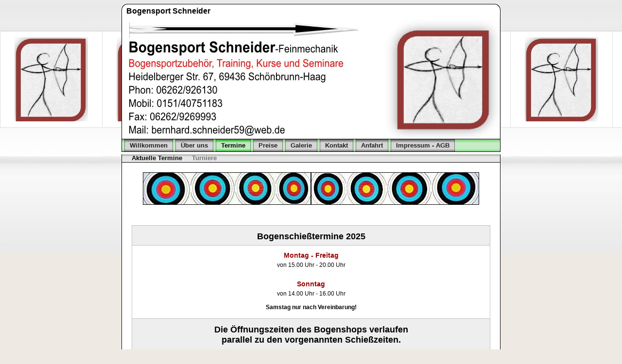

--- FILE ---
content_type: text/html
request_url: https://bogensportschneider.de/index.php?cat=20_Termine
body_size: 1952
content:
<!DOCTYPE html PUBLIC "-//W3C//DTD XHTML 1.0 Transitional//EN" "http://www.w3.org/TR/xhtml1/DTD/xhtml1-transitional.dtd">
<!--  
 
 $Author:CMorell $

-->
<html xmlns="http://www.w3.org/1999/xhtml" xml:lang="de" lang="de">
	<head>
		<meta name="keywords" content="" />
		<meta name="description" content="Bogensport Ausr&uuml;stung und Kurse" />
		<meta http-equiv="Content-Type" content="text/html;charset=iso-8859-1" />
		<style type="text/css"> @import "layouts/Schneider/css/style.css"; </style>
		<link rel="SHORTCUT ICON" href="layouts/Schneider/favicon.ico" />
		<title>Bogensport Schneider</title>
	</head>
	<body>
		<div class="main">
			<div class="border-top"><h1>Bogensport Schneider</h1></div>
			<div class="header">
				<div style="float:right;margin:15px;">
				</div>
			</div>
			
			<div class="mainmenu">
				<ul class="mainmenu"><li class="mainmenu"><a href="index.php?cat=10_Willkommen" class="menu" accesskey="1">Willkommen</a></li><li class="mainmenu"><a href="index.php?cat=13_-Uuml~ber-nbsp~uns" class="menu" accesskey="2">&Uuml;ber uns</a></li><li class="mainmenu"><a href="index.php?cat=20_Termine" class="menuactive" accesskey="3">Termine</a></li><li class="mainmenu"><a href="index.php?cat=40_Preise" class="menu" accesskey="4">Preise</a></li><li class="mainmenu"><a href="index.php?cat=50_Galerie" class="menu" accesskey="5">Galerie</a></li><li class="mainmenu"><a href="index.php?cat=85_Kontakt" class="menu" accesskey="6">Kontakt</a></li><li class="mainmenu"><a href="index.php?cat=90_Anfahrt" class="menu" accesskey="7">Anfahrt</a></li><li class="mainmenu"><a href="index.php?cat=99_Impressum-nbsp~--nbsp~AGB" class="menu" accesskey="8">Impressum - AGB</a></li></ul>
			</div>
			
			<div class="detailmenu">
				<ul class="detailmenu"><li class="detailmenu"><a href="index.php?cat=20_Termine&amp;page=10_Aktuelle-nbsp~Termine" class="detailmenuactive" accesskey="a">Aktuelle Termine</a></li><li class="detailmenu"><a href="index.php?cat=20_Termine&amp;page=24_Turniere" class="detailmenu" accesskey="b">Turniere</a></li></ul>
			</div>
			
			<div class="pagecontent">
				<div style="text-align:center;"><img src="kategorien/20_Termine/dateien/AA1.jpg" alt="Bild &quot;AA1.jpg&quot;" /><img src="kategorien/20_Termine/dateien/AA2.jpg" alt="Bild &quot;AA2.jpg&quot;" /></div>

<br />
<br />
<br /><table class="contenttable" summary=""><tr><td class="contenttable2"> <span style="color:#000000;"> <div style="text-align:center;"><h1>
Bogenschie&szlig;termine 2025</h1></div> </span></td></tr><tr><td class="contenttable1"> <span style="color:#990000;"><div style="text-align:center;"><h2>Montag - Freitag</h2></div></span><div style="text-align:center;">von 15.00 Uhr - 20.00 Uhr</div>

<br /><span style="color:#990000;"><div style="text-align:center;"><h2>Sonntag</h2></div></span> <div style="text-align:center;">von 14.00 Uhr - 16.00 Uhr</div>

<br /><div style="text-align:center;"><b>Samstag nur nach Vereinbarung!</b></div>

<br /></td></tr><tr><td class="contenttable2"><div style="text-align:center;"> <h1>Die &Ouml;ffnungszeiten des Bogenshops verlaufen
<br /> parallel zu den vorgenannten Schie&szlig;zeiten.</h1></div>

<br /><div style="text-align:center;">Termine au&szlig;erhalb der &Ouml;ffnungszeiten und Termine vorort
<br />gerne auf Anfrage!</div>&nbsp;&nbsp;</td></tr><tr><td class="contenttable1">&nbsp;&nbsp; <h2>Desweiteren k&ouml;nnen folgende Veranstaltungen abgehalten werden:</h2>

<br /><ul><li>Firmenevents und -seminare</li><li> Private Festlichkeiten: Geburtstage, Familientreffen und Sommerfeste</li><li>Ferienspiele, Vereins- und Schulausfl&uuml;ge</li><li>Training und Kurse f&uuml;r Anf&auml;nger, Fortgeschrittene und Menschen mit &quot;Handicap&quot;.</li></ul>

<br /><span style="color:#FF6600;"><div style="text-align:center;">Termine auf Anfrage!</div></span>
<br /><div style="text-align:center;">Auf Wunsch kann gerne ein Angebot erstellt werden.</div>

<br /></td></tr><tr><td class="contenttable2">&nbsp;&nbsp;<h2>Weitere Kursangebote:</h2>

<br /><span style="color:#FF6600;"><h2>
<ul><li>Bogenschie&szlig;en f&uuml;r Anf&auml;nger &quot;Einsteigerkurs&quot;</li></ul></h2></span>&nbsp;&nbsp;&nbsp;&nbsp;&nbsp;&nbsp;&nbsp;&nbsp;&nbsp;&nbsp;&nbsp;&nbsp;&nbsp;&nbsp;jeden Samstag von 14.00 Uhr - 15.30 Uhr.
<br /><div style="text-align:center;"><span style="color:#FF6600;"><h2>
<ul><li>Bogenschie&szlig;en f&uuml;r Fortgeschrittene</li></ul></h2></span></div>
<div style="text-align:center;">jeden Samstag von 16.00 Uhr - 17.30 Uhr</div>
<div style="text-align:left;"><span style="color:#FF6600;"><h2><ul><li>Bogenschie&szlig;en f&uuml;r Kinder</li></ul></h2></span></div>
<div style="text-align:left;">jeden Donnerstag von 17.00 Uhr - 18.00 Uhr</div>

<br /><div style="text-align:center;"><span style="color:#FF6600;"><h2><ul><li>Pfeile selber bauen</li></ul></h2></span></div>
<div style="text-align:center;">jeden 2. Samstag im Monat von 10.00 Uhr - 11.30 Uhr</div>

<br />
<br />Die Kursangebote sind nur mit Voranmeldung m&ouml;glich. Individuelle Terminvereinbarungen gerne auf Anfrage!
<br />Anruf gen&uuml;gt oder schreiben Sie uns eine Mail.....!
<br />
<br />Die Preise finden Sie unter der Kategorie &quot;Preise - Bogenschie&szlig;en&quot;. 
<br />
<br />
<br /><b><div style="text-align:center;">Wir freuen uns &uuml;ber Ihr Interesse am Bogenschie&szlig;en.
<br />F&uuml;r offene Fragen stehen wir Ihnen gerne mit &quot;Rat und Tat&quot; zur Verf&uuml;gung.</div></b>
<br />
<br /></td></tr></table>

			</div>
			<div class="border-bottom">
				<div class="lastchange">
				</div>			
			</div>
			<div class="lastchange">
					Hier bitte Ihren Copyright-Text eintragen!
			</div>	
		</div>
	</body>
</html>


--- FILE ---
content_type: text/css
request_url: https://bogensportschneider.de/layouts/Schneider/css/style.css
body_size: 13652
content:
/* 
* 
* $Author:CMorell$
*
*/
/* -------------------------------------------------------- */
/* Globale Einstellungen */
/* --------------------- */
* {
	font-family:arial,verdana,tahoma,sans-serif;
	font-size:12px;
}
html, body {
	margin:0px;
	padding:0px;
	height:inherit;
	height:100%;
}
body 	{
	background-color:#eee9e3;
	text-align:center;
	background-image:url("../grafiken/back.jpg");
	background-repeat: repeat-x;
}
a {
	color:#000077;
	font-weight:bold;
	font-size:inherit;
}
a:link {
	text-decoration:none;
}
a:visited {
	text-decoration:none;
}
a:hover	{
	text-decoration:underline;
}
em {
	font:inherit;
	font-style:normal;
}


/* -------------------------------------------------------- */
/* Haupt-Layer */
/* ----------- */
div.main {
	width:780px;
	min-height:inherit;
	min-height:100%;
	margin:0px auto;
	padding:0px;
	text-align:justify;
}

/*----------------------------------------------------------*/
/* Border Top und Bottom */
/*------------------------------*/

div.border-top {
	margin-top: 8px;
	background-image:url("../grafiken/border-top.gif");
	background-repeat:no-repeat;
	height:248px;
	height:30px;
	text-align:left;
}

div.border-top h1 {
	color: #000000;
	margin: 0px;
	font-weight:bold;
	font-size:16px;
	padding-top: 6px;
	padding-left:10px;
	}
div.border-bottom {
	background-image:url("../grafiken/border-bottom.gif");
	background-repeat:no-repeat;
	height:248px;
	height:30px;
	text-align:left;
}

/* -------------------------------------------------------- */
/* Header */
/* ------ */
div.header {
	background-color:#FFFFFF;
	background-image:url("../grafiken/logo.jpg");
	background-repeat:no-repeat;
	height:248px;
	text-align:right;
}


/* -------------------------------------------------------- */
/* Detailmenü und Seiteninhalt */
/* --------------------------- */
div.catcontent {
	float:right;
	width:620px;
	overflow:hidden;
}


/* -------------------------------------------------------- */
/* Detailmenü und Seiteninhalt (Galerie) */
/* ------------------------------------- */
div.gallerycontent {
	width:780px;
	overflow:hidden;
	text-align:center;
}


/* -------------------------------------------------------- */
/* Hauptmenü */
/* --------- */
div.mainmenu {
	border-top:1px solid #000000;
	border-bottom:1px solid #000000;
	background-color:#ffd17f;
	background-image:url("../grafiken/menuback1.png");
	text-align:left;
	font-size:13px;
	font-weight:bold;
	border-left: 1px solid #000000;
	border-right: 1px solid #000000;
	height:25px;
}
.mainmenu ul {
	margin: 0px;
	padding: 0px;
	margin-top:5px;
	margin-bottom:5px;
}
.mainmenu li {
	display:inline;
	padding-left: 5px;
	margin-top:5px;
	margin-bottom:5px;
}
.mainmenu_submenu li {
	display:inline;
}

.mainmenu li a:hover {
		background-image:url("../grafiken/menuback1a.png");
	height: 26px;
}


/* -------------------------------------------------------- */
/* Hauptmenü (Galerie) */
/* ------------------- */
div.gallerymainmenu {
	padding-top:5px;
	padding-bottom:5px;
	border-top:1px solid #000000;
	border-bottom:1px solid #000000;
	background-color:#ffd17f;
	background-image:url("../grafiken/menuback1a.png");
	text-align:center;
	font-size:13px;
	font-weight:bold;
	border-left: 1px solid #000000;
	border-right: 1px solid #000000;
}
ul.gallerymainmenu {
	margin: 0px;
	padding: 0px;
}
li.gallerymainmenu {
	display:inline;
	padding-right: 5px;
}
li.gallerymainmenu_submenu {
	display:inline;
}

div.gallerymenu {
	padding:30px 10px 3px 10px;
	background-color:#FFFFFF;
	text-align:center;
	border-left: 1px solid #000000;
	border-right: 1px solid #000000;
}
ul.gallerymenu {
	margin: 0px;
	padding: 0px;
}
li.gallerymenu {
	display:inline;
	padding-right: 5px;
	padding-left: 5px;
}


/* -------------------------------------------------------- */
/* Detailmenü */
/* ---------- */
div.detailmenu {
height: 16px;
	padding:0px 10px 0px 10px;
	border-bottom:1px solid #000000;
	background-color:#EFEFEF;
	background-image:url("../grafiken/menuback2.png");
	text-align:left;
	border-left: 1px solid #000000;
	border-right: 1px solid #000000;
	z-index: 100;
}
ul.detailmenu {
	margin: 5px;
	padding: 0px;
}
li.detailmenu {
	display:inline;
	padding-right: 5px;
	padding-left: 5px;
}


/* -------------------------------------------------------- */
/* Detailmenü (Galerie) */
/* -------------------- */
div.gallerynumbermenu {
	padding:6px 8px 0px 8px;
	text-align:center;
	/*width:779px;*/
	float:none;
	margin:0px auto;
	line-height:36px;
	background-color:#FFFFFF;
	border-left: 1px solid #000000;
	border-right: 1px solid #000000;
}

div.gallerynumbermenu em {
	background-color: #000000;
	color: #f8f8f8;
	padding: 2px;
	border: 1px solid #000000;
}

div.gallerynumbermenu a {
	background-color: #FFFFFF;
	color: #080808;
	padding: 2px;
	border: 1px solid #FFFFFF;
}

div.gallerynumbermenu a:hover {
	background-color: #FFFF00;
	color: #080808;
	padding: 2px;
	border: 1px solid #000000;
}

/* -------------------------------------------------------- */
/* Galerie-Tabelle (Übersichtsmodus) */
/* --------------------------------- */
table.gallerytable {
	margin:0px auto;
	border:1px solid #C0C0C0;
	border-collapse:collapse;
}
td.gallerytd {
	vertical-align:top;
	border:1px solid #C0C0C0;
}
img.thumbnail {
	margin:5px;
}


/* -------------------------------------------------------- */
/* Seiteninhalt */
/* ------------ */
div.pagecontent {
	padding:20px 20px 20px 20px;
	text-align:justify;
	border-left: 1px solid #000000;
	border-right: 1px solid #000000;
	background-color: #ffffff;
}


/* -------------------------------------------------------- */
/* Letzte Änderung */
/* --------------- */
div.lastchange {
	text-align:center;
	margin-top:0px;
	padding-top:5px;
	color:#9d9d9d;
	font-size:10px;
}


/* -------------------------------------------------------- */
/* Hauptmenüpunkt */
/* -------------- */
a.menu {
	font-size:13px;
	/*margin:10px;*/
	font-weight:bold;
	color:#202020;
	padding-top: 5px;
	padding-bottom: 5px;
	padding-left:10px;
	padding-right:10px;
	background-image:url("../grafiken/menuback1b.png");
	border-left: dotted 1px #0f0f0f;
	border-right: dotted 1px #0f0f0f;
}

a.menu:hover {
	color:#000000;
	text-decoration:none;
}


/* -------------------------------------------------------- */
/* Aktiver Hauptmenüpunkt */
/* ---------------------- */
a.menuactive {
	font-size:13px;
	/*margin:10px;*/
	font-weight:bold;
	color:#000000;
	padding-top: 5px;
	padding-bottom: 5px;
	padding-left:10px;
	padding-right:10px;
	background-image:url("../grafiken/menuback1a.png");
	border-left: dotted 1px #0f0f0f;
	border-right: dotted 1px #0f0f0f;
}


a.menuactive:hover {
	text-decoration:none;
}


/* -------------------------------------------------------- */
/* Detailmenüpunkt */
/* --------------- */
a.detailmenu {
	font-size:13px;
	margin-right:10px;
	color:#707070;
}
a.detailmenu:hover {
	color:#000000;
	text-decoration:none;
}


/* -------------------------------------------------------- */
/* Aktiver Detailmenüpunkt */
/* ----------------------- */
a.detailmenuactive {
	font-size:13px;
	margin-right:10px;
	color:#000000;
	font-weight:bold;
}
a.detailmenuactive:hover {
	text-decoration:none;
}


/* -------------------------------------------------------- */
/* Galeriemenüpunkt */
/* --------------- */
a.gallerymenu {
	margin:6px 10px;
	color:#707070;
}
a.gallerymenu:hover {
	color:#000000;
	text-decoration:none;
}


/* -------------------------------------------------------- */
/* Aktiver Galeriemenüpunkt */
/* ----------------------- */
a.gallerymenuactive {
	margin:6px 10px;
	color:#000000;
	font-weight:bold;
}
a.gallerymenuactive:hover {
	text-decoration:none;
}


/* -------------------------------------------------------- */
/* Submenüpunkt */
/* --------------- */
a.submenu {
	font-size: 13px;
	margin:2px 2px;
	color:#707070;
	font-weight:normal;
}
a.submenu:hover {
	color:#000000;
	text-decoration:none;
}


/* -------------------------------------------------------- */
/* Aktiver Submenüpunkt */
/* ----------------------- */
a.submenuactive {
	font-size: 13px;
	margin:2px 2px;
	color:#000000;
	font-weight:normal;
}
a.submenuactive:hover {
	text-decoration:none;
}


/* -------------------------------------------------------- */
/* Links im Footer */
/* --------------- */
div.lastchange a {
	text-decoration:none;
	font-size:10px;
	color:#9d9d9d;
	font-weight:bold;
}
div.lastchange a:hover {
	text-decoration:underline;
}


/* -------------------------------------------------------- */
/* Fehler in Tag-Attribut oder -Wert */
/* --------------------------------- */
.deadlink {
	color:#ff4444;
	text-decoration:line-through;
	font-weight:bold;
}


/* -------------------------------------------------------- */
/* Suchwort-Hervorhebungen */
/* ----------------------- */
span.highlight {
	padding:0px 1px;
	font-size:inherit;
	background-color:#dd0000;
	color:#ffffff;
	font-size:inherit;
}


/* -------------------------------------------------------- */
/* Suchformular */
/* ------------ */
form.searchform {
	display:inline;
	padding:3px;
	color:#000000;
	text-align:center;
	width:120px;
	margin:2px 5px;
	font-weight:bold;
}



/* -------------------------------------------------------- */
/* Suchfeld */
/* -------- */
input.searchtextfield {
	border:none;
	border-bottom:1px solid #C0C0C0;
	width:85px;
	margin:0px;
}


/* -------------------------------------------------------- */
/* Suchbutton */
/* ---------- */
input.searchbutton {
	margin-bottom:-5px;
}




/* -------------------------------------------------------- */
/*                                                          */
/* AB HIER: CMS-SYNTAX                                      */
/*                                                          */
/* -------------------------------------------------------- */


/* -------------------------------------------------------- */
/* [link|...]      */
/* --------------- */
a.link {
}


/* -------------------------------------------------------- */
/* [mail|...]      */
/* --------------- */
a.mail {
}


/* -------------------------------------------------------- */
/* [seite|...]      */
/* --------------- */
a.page {
}


/* -------------------------------------------------------- */
/* [kategorie|...]      */
/* --------------- */
a.category {
}


/* -------------------------------------------------------- */
/* [datei|...]      */
/* --------------- */
a.file {
}


/* -------------------------------------------------------- */
/* [galerie|...]      */
/* --------------- */
a.gallery {
}


/* -------------------------------------------------------- */
/* [bild|...] */
/* ---------- */
img {
	border:1px solid;
}

div.imagesubtitle {
	margin:3px 3px;
	text-align:justify;
	font-size:0.9em;
	line-height:1.1em;
}


/* -------------------------------------------------------- */
/* [bildlinks|...] */
/* --------------- */
div.leftcontentimage {
	margin:8px;
	float:left;
	margin-left:0px;
}

img.leftcontentimage {
	border:1px solid;
}


/* -------------------------------------------------------- */
/* [bildrechts|...] */
/* ---------------- */
div.rightcontentimage {
	margin:8px;
	float:right;
	margin-right:0px;
}

img.rightcontentimage {
	border:1px solid;
}


/* -------------------------------------------------------- */
/* [fett|...] */
/* ---------- */
b {

}


/* -------------------------------------------------------- */
/* [kursiv|...] */
/* ------------ */
i {

}


/* -------------------------------------------------------- */
/* [unter|...] */
/* ------------ */
u {

}


/* -------------------------------------------------------- */
/* [durch|...] */
/* ------------ */
s {

}


/* -------------------------------------------------------- */
/* [ueber1|...] */
/* ------------ */
h1 {
	font-size:18px;
	margin-top:10px;
	margin-bottom:5px;
}


/* -------------------------------------------------------- */
/* [ueber2|...] */
/* ------------ */
h2 {
	font-size:14px;
	margin-top:10px;
	margin-bottom:5px;
}


/* -------------------------------------------------------- */
/* [ueber3|...] */
/* ------------ */
h3 {
	margin-top:12px;
	margin-bottom:5px;
}


/* -------------------------------------------------------- */
/* [liste|...] */
/* [numliste|...] */
/* ------------ */
ul, ol {
	margin-top:0px;
	margin-bottom:0px;
}
li {
	margin-top:0px;
	margin-bottom:0px;
}


/* -------------------------------------------------------- */
/* [----] */
/* ------ */
hr {
	border:0px;
	border-bottom: 1px solid #C0C0C0;
}

/* -------------------------------------------------------- */
/* [tabelle|...] */
/* ------------- */
table.contenttable {
	margin:0px auto;
	border:1px solid #C0C0C0;
	border-collapse:collapse;
	width:100%;
}
th.contenttable {
	vertical-align:top;
	border:1px solid #C0C0C0;
	background-color:#E7E3E7;
	padding:2px 5px;
}
td.contenttable1 {
	vertical-align:top;
	border:1px solid #C0C0C0;
	background-color:#ffffff;
	padding:2px 5px;
}
td.contenttable2 {
	vertical-align:top;
	border:1px solid #C0C0C0;
	background-color:#EEEEEE;
	padding:2px 5px;
}
